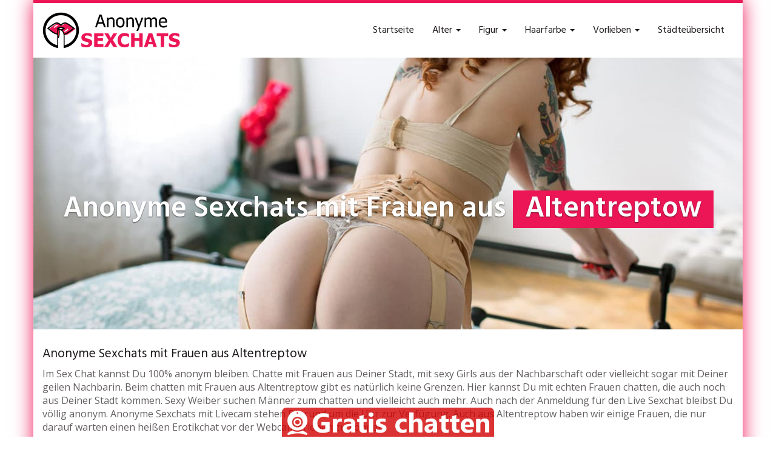

--- FILE ---
content_type: text/html; charset=UTF-8
request_url: https://www.anonyme-sexchats.com/region/deutschland/mecklenburg-vorpommern/altentreptow/
body_size: 13686
content:
<!DOCTYPE html>
<html lang="de">
	<head>
		<meta charset="utf-8">
		<meta name="viewport" content="width=device-width, initial-scale=1.0, maximum-scale=1.0, user-scalable=no"/>
		<meta http-equiv="X-UA-Compatible" content="IE=edge,chrome=1">
		<title>Altentreptow - Anonyme Sexchats</title>
		<meta name='robots' content='index, follow, max-image-preview:large, max-snippet:-1, max-video-preview:-1' />
	<style>img:is([sizes="auto" i], [sizes^="auto," i]) { contain-intrinsic-size: 3000px 1500px }</style>
	
	<!-- This site is optimized with the Yoast SEO plugin v25.8 - https://yoast.com/wordpress/plugins/seo/ -->
	<link rel="canonical" href="https://www.anonyme-sexchats.com/region/deutschland/mecklenburg-vorpommern/altentreptow/" />
	<meta property="og:locale" content="de_DE" />
	<meta property="og:type" content="article" />
	<meta property="og:title" content="Altentreptow - Anonyme Sexchats" />
	<meta property="og:description" content="Anonyme Sexchats mit Frauen aus Altentreptow Im Sex Chat kannst Du 100% anonym bleiben. Chatte mit Frauen aus Deiner Stadt, mit sexy Girls aus der Nachbarschaft oder vielleicht sogar mit Deiner geilen Nachbarin. Beim chatten mit Frauen aus Altentreptow gibt es natürlich keine Grenzen. Hier kannst Du mit echten Frauen chatten, die auch noch aus… weiterlesen" />
	<meta property="og:url" content="https://www.anonyme-sexchats.com/region/deutschland/mecklenburg-vorpommern/altentreptow/" />
	<meta property="og:site_name" content="Anonyme Sexchats" />
	<meta name="twitter:card" content="summary_large_image" />
	<meta name="twitter:label1" content="Geschätzte Lesezeit" />
	<meta name="twitter:data1" content="1 Minute" />
	<script type="application/ld+json" class="yoast-schema-graph">{"@context":"https://schema.org","@graph":[{"@type":"WebPage","@id":"https://www.anonyme-sexchats.com/region/deutschland/mecklenburg-vorpommern/altentreptow/","url":"https://www.anonyme-sexchats.com/region/deutschland/mecklenburg-vorpommern/altentreptow/","name":"Altentreptow - Anonyme Sexchats","isPartOf":{"@id":"https://www.anonyme-sexchats.com/#website"},"datePublished":"2020-07-28T05:11:34+00:00","breadcrumb":{"@id":"https://www.anonyme-sexchats.com/region/deutschland/mecklenburg-vorpommern/altentreptow/#breadcrumb"},"inLanguage":"de","potentialAction":[{"@type":"ReadAction","target":["https://www.anonyme-sexchats.com/region/deutschland/mecklenburg-vorpommern/altentreptow/"]}]},{"@type":"BreadcrumbList","@id":"https://www.anonyme-sexchats.com/region/deutschland/mecklenburg-vorpommern/altentreptow/#breadcrumb","itemListElement":[{"@type":"ListItem","position":1,"name":"Startseite","item":"https://www.anonyme-sexchats.com/"},{"@type":"ListItem","position":2,"name":"Deutschland","item":"https://www.anonyme-sexchats.com/region/deutschland/"},{"@type":"ListItem","position":3,"name":"Mecklenburg-Vorpommern","item":"https://www.anonyme-sexchats.com/region/deutschland/mecklenburg-vorpommern/"},{"@type":"ListItem","position":4,"name":"Altentreptow"}]},{"@type":"WebSite","@id":"https://www.anonyme-sexchats.com/#website","url":"https://www.anonyme-sexchats.com/","name":"Anonyme Sexchats","description":"Eine weitere WordPress-Website","potentialAction":[{"@type":"SearchAction","target":{"@type":"EntryPoint","urlTemplate":"https://www.anonyme-sexchats.com/?s={search_term_string}"},"query-input":{"@type":"PropertyValueSpecification","valueRequired":true,"valueName":"search_term_string"}}],"inLanguage":"de"}]}</script>
	<!-- / Yoast SEO plugin. -->


<link rel='dns-prefetch' href='//netdna.bootstrapcdn.com' />
<link rel='dns-prefetch' href='//fonts.googleapis.com' />
<script type="text/javascript">
/* <![CDATA[ */
window._wpemojiSettings = {"baseUrl":"https:\/\/s.w.org\/images\/core\/emoji\/16.0.1\/72x72\/","ext":".png","svgUrl":"https:\/\/s.w.org\/images\/core\/emoji\/16.0.1\/svg\/","svgExt":".svg","source":{"concatemoji":"https:\/\/www.anonyme-sexchats.com\/wp-includes\/js\/wp-emoji-release.min.js?ver=6.8.3"}};
/*! This file is auto-generated */
!function(s,n){var o,i,e;function c(e){try{var t={supportTests:e,timestamp:(new Date).valueOf()};sessionStorage.setItem(o,JSON.stringify(t))}catch(e){}}function p(e,t,n){e.clearRect(0,0,e.canvas.width,e.canvas.height),e.fillText(t,0,0);var t=new Uint32Array(e.getImageData(0,0,e.canvas.width,e.canvas.height).data),a=(e.clearRect(0,0,e.canvas.width,e.canvas.height),e.fillText(n,0,0),new Uint32Array(e.getImageData(0,0,e.canvas.width,e.canvas.height).data));return t.every(function(e,t){return e===a[t]})}function u(e,t){e.clearRect(0,0,e.canvas.width,e.canvas.height),e.fillText(t,0,0);for(var n=e.getImageData(16,16,1,1),a=0;a<n.data.length;a++)if(0!==n.data[a])return!1;return!0}function f(e,t,n,a){switch(t){case"flag":return n(e,"\ud83c\udff3\ufe0f\u200d\u26a7\ufe0f","\ud83c\udff3\ufe0f\u200b\u26a7\ufe0f")?!1:!n(e,"\ud83c\udde8\ud83c\uddf6","\ud83c\udde8\u200b\ud83c\uddf6")&&!n(e,"\ud83c\udff4\udb40\udc67\udb40\udc62\udb40\udc65\udb40\udc6e\udb40\udc67\udb40\udc7f","\ud83c\udff4\u200b\udb40\udc67\u200b\udb40\udc62\u200b\udb40\udc65\u200b\udb40\udc6e\u200b\udb40\udc67\u200b\udb40\udc7f");case"emoji":return!a(e,"\ud83e\udedf")}return!1}function g(e,t,n,a){var r="undefined"!=typeof WorkerGlobalScope&&self instanceof WorkerGlobalScope?new OffscreenCanvas(300,150):s.createElement("canvas"),o=r.getContext("2d",{willReadFrequently:!0}),i=(o.textBaseline="top",o.font="600 32px Arial",{});return e.forEach(function(e){i[e]=t(o,e,n,a)}),i}function t(e){var t=s.createElement("script");t.src=e,t.defer=!0,s.head.appendChild(t)}"undefined"!=typeof Promise&&(o="wpEmojiSettingsSupports",i=["flag","emoji"],n.supports={everything:!0,everythingExceptFlag:!0},e=new Promise(function(e){s.addEventListener("DOMContentLoaded",e,{once:!0})}),new Promise(function(t){var n=function(){try{var e=JSON.parse(sessionStorage.getItem(o));if("object"==typeof e&&"number"==typeof e.timestamp&&(new Date).valueOf()<e.timestamp+604800&&"object"==typeof e.supportTests)return e.supportTests}catch(e){}return null}();if(!n){if("undefined"!=typeof Worker&&"undefined"!=typeof OffscreenCanvas&&"undefined"!=typeof URL&&URL.createObjectURL&&"undefined"!=typeof Blob)try{var e="postMessage("+g.toString()+"("+[JSON.stringify(i),f.toString(),p.toString(),u.toString()].join(",")+"));",a=new Blob([e],{type:"text/javascript"}),r=new Worker(URL.createObjectURL(a),{name:"wpTestEmojiSupports"});return void(r.onmessage=function(e){c(n=e.data),r.terminate(),t(n)})}catch(e){}c(n=g(i,f,p,u))}t(n)}).then(function(e){for(var t in e)n.supports[t]=e[t],n.supports.everything=n.supports.everything&&n.supports[t],"flag"!==t&&(n.supports.everythingExceptFlag=n.supports.everythingExceptFlag&&n.supports[t]);n.supports.everythingExceptFlag=n.supports.everythingExceptFlag&&!n.supports.flag,n.DOMReady=!1,n.readyCallback=function(){n.DOMReady=!0}}).then(function(){return e}).then(function(){var e;n.supports.everything||(n.readyCallback(),(e=n.source||{}).concatemoji?t(e.concatemoji):e.wpemoji&&e.twemoji&&(t(e.twemoji),t(e.wpemoji)))}))}((window,document),window._wpemojiSettings);
/* ]]> */
</script>
<style id='wp-emoji-styles-inline-css' type='text/css'>

	img.wp-smiley, img.emoji {
		display: inline !important;
		border: none !important;
		box-shadow: none !important;
		height: 1em !important;
		width: 1em !important;
		margin: 0 0.07em !important;
		vertical-align: -0.1em !important;
		background: none !important;
		padding: 0 !important;
	}
</style>
<link rel='stylesheet' id='wp-block-library-css' href='https://www.anonyme-sexchats.com/wp-includes/css/dist/block-library/style.min.css?ver=6.8.3' type='text/css' media='all' />
<style id='classic-theme-styles-inline-css' type='text/css'>
/*! This file is auto-generated */
.wp-block-button__link{color:#fff;background-color:#32373c;border-radius:9999px;box-shadow:none;text-decoration:none;padding:calc(.667em + 2px) calc(1.333em + 2px);font-size:1.125em}.wp-block-file__button{background:#32373c;color:#fff;text-decoration:none}
</style>
<style id='global-styles-inline-css' type='text/css'>
:root{--wp--preset--aspect-ratio--square: 1;--wp--preset--aspect-ratio--4-3: 4/3;--wp--preset--aspect-ratio--3-4: 3/4;--wp--preset--aspect-ratio--3-2: 3/2;--wp--preset--aspect-ratio--2-3: 2/3;--wp--preset--aspect-ratio--16-9: 16/9;--wp--preset--aspect-ratio--9-16: 9/16;--wp--preset--color--black: #000000;--wp--preset--color--cyan-bluish-gray: #abb8c3;--wp--preset--color--white: #ffffff;--wp--preset--color--pale-pink: #f78da7;--wp--preset--color--vivid-red: #cf2e2e;--wp--preset--color--luminous-vivid-orange: #ff6900;--wp--preset--color--luminous-vivid-amber: #fcb900;--wp--preset--color--light-green-cyan: #7bdcb5;--wp--preset--color--vivid-green-cyan: #00d084;--wp--preset--color--pale-cyan-blue: #8ed1fc;--wp--preset--color--vivid-cyan-blue: #0693e3;--wp--preset--color--vivid-purple: #9b51e0;--wp--preset--gradient--vivid-cyan-blue-to-vivid-purple: linear-gradient(135deg,rgba(6,147,227,1) 0%,rgb(155,81,224) 100%);--wp--preset--gradient--light-green-cyan-to-vivid-green-cyan: linear-gradient(135deg,rgb(122,220,180) 0%,rgb(0,208,130) 100%);--wp--preset--gradient--luminous-vivid-amber-to-luminous-vivid-orange: linear-gradient(135deg,rgba(252,185,0,1) 0%,rgba(255,105,0,1) 100%);--wp--preset--gradient--luminous-vivid-orange-to-vivid-red: linear-gradient(135deg,rgba(255,105,0,1) 0%,rgb(207,46,46) 100%);--wp--preset--gradient--very-light-gray-to-cyan-bluish-gray: linear-gradient(135deg,rgb(238,238,238) 0%,rgb(169,184,195) 100%);--wp--preset--gradient--cool-to-warm-spectrum: linear-gradient(135deg,rgb(74,234,220) 0%,rgb(151,120,209) 20%,rgb(207,42,186) 40%,rgb(238,44,130) 60%,rgb(251,105,98) 80%,rgb(254,248,76) 100%);--wp--preset--gradient--blush-light-purple: linear-gradient(135deg,rgb(255,206,236) 0%,rgb(152,150,240) 100%);--wp--preset--gradient--blush-bordeaux: linear-gradient(135deg,rgb(254,205,165) 0%,rgb(254,45,45) 50%,rgb(107,0,62) 100%);--wp--preset--gradient--luminous-dusk: linear-gradient(135deg,rgb(255,203,112) 0%,rgb(199,81,192) 50%,rgb(65,88,208) 100%);--wp--preset--gradient--pale-ocean: linear-gradient(135deg,rgb(255,245,203) 0%,rgb(182,227,212) 50%,rgb(51,167,181) 100%);--wp--preset--gradient--electric-grass: linear-gradient(135deg,rgb(202,248,128) 0%,rgb(113,206,126) 100%);--wp--preset--gradient--midnight: linear-gradient(135deg,rgb(2,3,129) 0%,rgb(40,116,252) 100%);--wp--preset--font-size--small: 13px;--wp--preset--font-size--medium: 20px;--wp--preset--font-size--large: 36px;--wp--preset--font-size--x-large: 42px;--wp--preset--spacing--20: 0.44rem;--wp--preset--spacing--30: 0.67rem;--wp--preset--spacing--40: 1rem;--wp--preset--spacing--50: 1.5rem;--wp--preset--spacing--60: 2.25rem;--wp--preset--spacing--70: 3.38rem;--wp--preset--spacing--80: 5.06rem;--wp--preset--shadow--natural: 6px 6px 9px rgba(0, 0, 0, 0.2);--wp--preset--shadow--deep: 12px 12px 50px rgba(0, 0, 0, 0.4);--wp--preset--shadow--sharp: 6px 6px 0px rgba(0, 0, 0, 0.2);--wp--preset--shadow--outlined: 6px 6px 0px -3px rgba(255, 255, 255, 1), 6px 6px rgba(0, 0, 0, 1);--wp--preset--shadow--crisp: 6px 6px 0px rgba(0, 0, 0, 1);}:where(.is-layout-flex){gap: 0.5em;}:where(.is-layout-grid){gap: 0.5em;}body .is-layout-flex{display: flex;}.is-layout-flex{flex-wrap: wrap;align-items: center;}.is-layout-flex > :is(*, div){margin: 0;}body .is-layout-grid{display: grid;}.is-layout-grid > :is(*, div){margin: 0;}:where(.wp-block-columns.is-layout-flex){gap: 2em;}:where(.wp-block-columns.is-layout-grid){gap: 2em;}:where(.wp-block-post-template.is-layout-flex){gap: 1.25em;}:where(.wp-block-post-template.is-layout-grid){gap: 1.25em;}.has-black-color{color: var(--wp--preset--color--black) !important;}.has-cyan-bluish-gray-color{color: var(--wp--preset--color--cyan-bluish-gray) !important;}.has-white-color{color: var(--wp--preset--color--white) !important;}.has-pale-pink-color{color: var(--wp--preset--color--pale-pink) !important;}.has-vivid-red-color{color: var(--wp--preset--color--vivid-red) !important;}.has-luminous-vivid-orange-color{color: var(--wp--preset--color--luminous-vivid-orange) !important;}.has-luminous-vivid-amber-color{color: var(--wp--preset--color--luminous-vivid-amber) !important;}.has-light-green-cyan-color{color: var(--wp--preset--color--light-green-cyan) !important;}.has-vivid-green-cyan-color{color: var(--wp--preset--color--vivid-green-cyan) !important;}.has-pale-cyan-blue-color{color: var(--wp--preset--color--pale-cyan-blue) !important;}.has-vivid-cyan-blue-color{color: var(--wp--preset--color--vivid-cyan-blue) !important;}.has-vivid-purple-color{color: var(--wp--preset--color--vivid-purple) !important;}.has-black-background-color{background-color: var(--wp--preset--color--black) !important;}.has-cyan-bluish-gray-background-color{background-color: var(--wp--preset--color--cyan-bluish-gray) !important;}.has-white-background-color{background-color: var(--wp--preset--color--white) !important;}.has-pale-pink-background-color{background-color: var(--wp--preset--color--pale-pink) !important;}.has-vivid-red-background-color{background-color: var(--wp--preset--color--vivid-red) !important;}.has-luminous-vivid-orange-background-color{background-color: var(--wp--preset--color--luminous-vivid-orange) !important;}.has-luminous-vivid-amber-background-color{background-color: var(--wp--preset--color--luminous-vivid-amber) !important;}.has-light-green-cyan-background-color{background-color: var(--wp--preset--color--light-green-cyan) !important;}.has-vivid-green-cyan-background-color{background-color: var(--wp--preset--color--vivid-green-cyan) !important;}.has-pale-cyan-blue-background-color{background-color: var(--wp--preset--color--pale-cyan-blue) !important;}.has-vivid-cyan-blue-background-color{background-color: var(--wp--preset--color--vivid-cyan-blue) !important;}.has-vivid-purple-background-color{background-color: var(--wp--preset--color--vivid-purple) !important;}.has-black-border-color{border-color: var(--wp--preset--color--black) !important;}.has-cyan-bluish-gray-border-color{border-color: var(--wp--preset--color--cyan-bluish-gray) !important;}.has-white-border-color{border-color: var(--wp--preset--color--white) !important;}.has-pale-pink-border-color{border-color: var(--wp--preset--color--pale-pink) !important;}.has-vivid-red-border-color{border-color: var(--wp--preset--color--vivid-red) !important;}.has-luminous-vivid-orange-border-color{border-color: var(--wp--preset--color--luminous-vivid-orange) !important;}.has-luminous-vivid-amber-border-color{border-color: var(--wp--preset--color--luminous-vivid-amber) !important;}.has-light-green-cyan-border-color{border-color: var(--wp--preset--color--light-green-cyan) !important;}.has-vivid-green-cyan-border-color{border-color: var(--wp--preset--color--vivid-green-cyan) !important;}.has-pale-cyan-blue-border-color{border-color: var(--wp--preset--color--pale-cyan-blue) !important;}.has-vivid-cyan-blue-border-color{border-color: var(--wp--preset--color--vivid-cyan-blue) !important;}.has-vivid-purple-border-color{border-color: var(--wp--preset--color--vivid-purple) !important;}.has-vivid-cyan-blue-to-vivid-purple-gradient-background{background: var(--wp--preset--gradient--vivid-cyan-blue-to-vivid-purple) !important;}.has-light-green-cyan-to-vivid-green-cyan-gradient-background{background: var(--wp--preset--gradient--light-green-cyan-to-vivid-green-cyan) !important;}.has-luminous-vivid-amber-to-luminous-vivid-orange-gradient-background{background: var(--wp--preset--gradient--luminous-vivid-amber-to-luminous-vivid-orange) !important;}.has-luminous-vivid-orange-to-vivid-red-gradient-background{background: var(--wp--preset--gradient--luminous-vivid-orange-to-vivid-red) !important;}.has-very-light-gray-to-cyan-bluish-gray-gradient-background{background: var(--wp--preset--gradient--very-light-gray-to-cyan-bluish-gray) !important;}.has-cool-to-warm-spectrum-gradient-background{background: var(--wp--preset--gradient--cool-to-warm-spectrum) !important;}.has-blush-light-purple-gradient-background{background: var(--wp--preset--gradient--blush-light-purple) !important;}.has-blush-bordeaux-gradient-background{background: var(--wp--preset--gradient--blush-bordeaux) !important;}.has-luminous-dusk-gradient-background{background: var(--wp--preset--gradient--luminous-dusk) !important;}.has-pale-ocean-gradient-background{background: var(--wp--preset--gradient--pale-ocean) !important;}.has-electric-grass-gradient-background{background: var(--wp--preset--gradient--electric-grass) !important;}.has-midnight-gradient-background{background: var(--wp--preset--gradient--midnight) !important;}.has-small-font-size{font-size: var(--wp--preset--font-size--small) !important;}.has-medium-font-size{font-size: var(--wp--preset--font-size--medium) !important;}.has-large-font-size{font-size: var(--wp--preset--font-size--large) !important;}.has-x-large-font-size{font-size: var(--wp--preset--font-size--x-large) !important;}
:where(.wp-block-post-template.is-layout-flex){gap: 1.25em;}:where(.wp-block-post-template.is-layout-grid){gap: 1.25em;}
:where(.wp-block-columns.is-layout-flex){gap: 2em;}:where(.wp-block-columns.is-layout-grid){gap: 2em;}
:root :where(.wp-block-pullquote){font-size: 1.5em;line-height: 1.6;}
</style>
<link rel='stylesheet' id='font-awesome-css' href='https://netdna.bootstrapcdn.com/font-awesome/4.7.0/css/font-awesome.min.css?ver=6.8.3' type='text/css' media='all' />
<link rel='stylesheet' id='open-sans-css' href='https://fonts.googleapis.com/css?family=Open+Sans%3A300italic%2C400italic%2C600italic%2C300%2C400%2C600&#038;subset=latin%2Clatin-ext&#038;display=fallback&#038;ver=6.8.3' type='text/css' media='all' />
<link rel='stylesheet' id='font-hind-css' href='https://fonts.googleapis.com/css?family=Hind%3A600&#038;ver=6.8.3' type='text/css' media='all' />
<link rel='stylesheet' id='theme-css' href='https://www.anonyme-sexchats.com/wp-content/themes/datingtheme/style.css?ver=6.8.3' type='text/css' media='all' />
<link rel='stylesheet' id='lightbox-css' href='https://www.anonyme-sexchats.com/wp-content/themes/datingtheme/_/css/lightbox.css?ver=6.8.3' type='text/css' media='all' />
<link rel='stylesheet' id='kirki_google_fonts-css' href='https://fonts.googleapis.com/css?family=Hind%3Aregular%7COpen+Sans%3Aregular&#038;subset&#038;ver=3.0.15' type='text/css' media='all' />
<link rel='stylesheet' id='kirki-styles-global-css' href='https://www.anonyme-sexchats.com/wp-content/themes/datingtheme/library/plugins/kirki/core/assets/css/kirki-styles.css?ver=3.0.15' type='text/css' media='all' />
<style id='kirki-styles-global-inline-css' type='text/css'>
#wrapper, #wrapper-fluid{background:#ffffff;-webkit-box-shadow:0 0 30px #ec1656;-moz-box-shadow:0 0 30px #ec1656;box-shadow:0 0 30px #ec1656;}h1, h2, h3, h4, h5, h6, .h1, .h2, .h3, .h4, .h5, .h6{font-family:Hind, Helvetica, Arial, sans-serif;font-weight:400;font-style:normal;text-transform:none;color:#1e1919;}body{font-family:"Open Sans", Helvetica, Arial, sans-serif;font-weight:400;font-style:normal;text-transform:none;color:#645f5f;}.pagination > li > a, .pagination > li > span{font-family:"Open Sans", Helvetica, Arial, sans-serif;font-weight:400;font-style:normal;text-transform:none;color:#645f5f;border-color:#efefef;}div[id*="location-list"] ul li a{font-family:"Open Sans", Helvetica, Arial, sans-serif;font-weight:400;font-style:normal;text-transform:none;color:#645f5f;}.wp-caption-text{color:#969191;}.pagination > .disabled > span, .pagination > .disabled > span:hover, .pagination > .disabled > span:focus, .pagination > .disabled > a, .pagination > .disabled > a:hover, .pagination > .disabled > a:focus{color:#969191;border-color:#efefef;}.pager li > a, .pager li > span{color:#969191;}.post-meta{color:#969191;}.comment .media-heading small{color:#969191;}.comment.bypostauthor:after{background-color:#969191;}.media.contact .media-heading a + a{background-color:#969191;}a{color:#ec1656;}a:hover, a:focus, a:active{color:#ed4e7d;}.btn-dt{background-color:#ec1656;color:#ffffff;}.btn-dt.btn-outline{border-color:#ec1656;}.btn-dt.btn-outline, .btn-dt.btn-outline:hover, .btn-dt.btn-outline:focus, .btn-dt.btn-outline:active{color:#ec1656;}.btn-dt:hover, .btn-dt:focus, .btn-dt:active{background-color:#ed4b7c;color:#ffffff;}.btn-cta{background-color:#ec1656;color:#ffffff;}.btn-cta.btn-outline{border-color:#ec1656;}.btn-cta.btn-outline, .btn-cta.btn-outline:hover, .btn-cta.btn-outline:focus, .btn-cta.btn-outline:active{color:#ec1656;}.contact .label-online{background-color:#ec1656;}.btn-cta:hover, .btn-cta:focus, .btn-cta:active{background-color:#ed4b7c;color:#ffffff;}#header{border-top:5px solid #ec1656;}.pagination > li > a:hover, .pagination > li > span:hover, .pagination > li > a:focus, .pagination > li > span:focus{color:#ec1656;border-color:#efefef;}.pagination > .active > a, .pagination > .active > span, .pagination > .active > a:hover, .pagination > .active > span:hover, .pagination > .active > a:focus, .pagination > .active > span:focus{background-color:#ec1656;border-color:#ec1656;}.post > h2 > a:hover, .post > h2 > a:focus{color:#ec1656;}.search #content .page > h2 > a:hover, .search #content .page > h2 > a:focus{color:#ec1656;}.post-meta a:hover, .post-meta a:focus{color:#ec1656;}.comment .media-heading a:hover, .comment .media-heading a:focus{color:#ec1656;}.media.contact .media-heading a:hover, .media.contact .media-heading a:focus{color:#ec1656;}.container > form#signup_form{background-color:#ec1656;}::selection{background-color:#ec1656;}::-moz-selection{background-color:#ec1656;}.location-list-city-nav li a:hover, .location-list-city-nav li a:focus, .location-list-city-nav li.current a{background:#ec1656;}.contact .h2 a:hover, .contact .h2 a:focus{color:#ec1656;}#ContactModal .media-body > h5 span{color:#ec1656;}.single-location .carousel-caption span{background:#ec1656;}.post > h2 > a{color:#1e1919;}.search #content .page > h2 > a{color:#1e1919;}.pager li > a:hover, .pager li > a:focus{color:#1e1919;background-color:#f9f6f6;}.comment .media-heading{color:#1e1919;}.comment .media-heading a{color:#1e1919;}.comment .comment-reply-link{background-color:#1e1919;}.media.contact .media-heading a{color:#1e1919;}.container > form#signup_form .btn{background-color:#1e1919;border-color:#1e1919;}.location-list-city-nav{background:#1e1919;}.contact .h2 a{color:#1e1919;}#ContactModal .media-body > h5{color:#1e1919;}.btn-black{background-color:#1e1919;border-color:#1e1919;}.btn-black.btn-outline{color:#1e1919;}.btn-black:hover, .btn-black:focus, .btn-black:active, .btn-black:active:hover, .btn-black:active:focus{background-color:#1e1919;border-color:#1e1919;}.btn-link, .btn-link:hover, .btn-link:focus, .btn-link:active{color:#645f5f;}.btn-grayl{color:#645f5f;background-color:#f9f6f6;border-color:#f9f6f6;}.btn-grayl.btn-outline{color:#645f5f;}.btn-grayl:hover, .btn-grayl:focus, .btn-grayl:active, .btn-grayl:active:hover, .btn-grayl:active:focus{color:#f9f6f6;border-color:#f9f6f6;}.btn-grayd{background-color:#645f5f;border-color:#645f5f;}.btn-grayd.btn-outline{color:#645f5f;}.btn-grayd:hover, .btn-grayd:focus, .btn-grayd:active, .btn-grayd:active:hover, .btn-grayd:active:focus{background-color:#645f5f;border-color:#645f5f;}.btn-default{color:#645f5f;}.btn-default.btn-outline{color:#645f5f;}.btn-default:hover, .btn-default:focus, .btn-default:active, .btn-default:active:hover, .btn-default:active:focus{color:#645f5f;background-color:#f9f6f6;}.btn-gray{background-color:#969191;border-color:#969191;}.btn-gray.btn-outline{color:#969191;}.btn-gray:hover, .btn-gray:focus, .btn-gray:active, .btn-gray:active:hover, .btn-gray:active:focus{background-color:#969191;border-color:#969191;}#ContactModal .media-body > h4{color:#645f5f;}.pager li > a > small{color:#969191;}.contact .h2 > span, .contact .h2 > span.contact-city a{color:#969191;}hr{border-color:#efefef;}.post-large{border-bottom:1px solid #efefef;}.post-small{border-bottom:1px solid #efefef;}.comment .media-body{border:2px solid #efefef;}#sidebar .widget .h1{border-bottom:2px solid #efefef;color:#969191;}#sidebar .widget_block ul li a, #sidebar .widget_inline  ul li{border-bottom:1px solid #efefef;}.contact{border-bottom:1px solid #efefef;}.contact-list .media-body .quote, div[id*="location-list"]{border:2px solid #efefef;}.btn-social{background-color:#c1bfbf;}.btn-social, .btn-social:hover, .btn-social:focus, .btn-social:active{color:#ffffff;}form.signup_form_big .privacy-hint, form.signup_form_big .privacy-hint a{color:#efefef;}#topbar{background:#1e1919;color:#c1bfbf;}#topbar a{color:#c1bfbf;}#topbar a:hover, #topbar a:focus, #topbar a:active{color:#ffffff;}div[id*="location-list"] ul li a:hover, div[id*="location-list"] ul li a:focus{color:#c1bfbf;}#navigation .navbar .navbar-nav > li > a{font-family:Hind, Helvetica, Arial, sans-serif;font-weight:400;font-style:normal;text-transform:none;color:#1e1919;}#navigation .navbar .navbar-nav > li > a:hover, #navigation .navbar .navbar-nav > li > a:focus, #navigation .navbar .navbar-nav > li:hover > a, #navigation .navbar .navbar-nav > .open > a, #navigation .navbar .navbar-nav > .open > a:hover, #navigation .navbar .navbar-nav > .open > a:focus, #navigation .navbar .navbar-nav > .current_page_item > a:hover, #navigation .navbar .navbar-nav > .current_page_item > a:focus, #navigation .navbar .navbar-nav > .current_page_parent > a:hover, #navigation .navbar .navbar-nav > .current_page_parent > a:focus{color:#ec1656;}#navigation .dropdown-menu{background-color:#ffffff;}#navigation .dropdown-menu > li > a{color:#645f5f;}#navigation .dropdown-submenu > a:after{border-left-color:#645f5f;}#navigation .dropdown-menu > li:hover > a, #navigation .dropdown-menu > li.open > a, #navigation .dropdown-menu > li > a:hover, #navigation .dropdown-menu > li > a:focus{color:#ec1656;}#navigation .dropdown-submenu:hover > a:after, #navigation .dropdown-submenu.open > a:after, #navigation .dropdown-submenu > a:hover:after, #navigation .dropdown-submenu > a:focus:after{border-left-color:#645f5f;}#sidebar .widget .textwidget, #sidebar .widget_calendar #wp-calendar th, #sidebar .widget_calendar #wp-calendar caption, #sidebar .widget label.screen-reader-text{color:#645f5f;}#sidebar .widget_block ul li .count{color:#969191;}#sidebar .widget_inline  ul li, #sidebar .widget .post-date, #sidebar .widget .rss-date, #sidebar .widget cite, #sidebar .widget .count, #sidebar .widget_inline  caption, #sidebar .widget_calendar #wp-calendar td {color:#969191;}#sidebar .widget_block ul li a{color:#645f5f;}#sidebar .widget_block ul li a:hover, #sidebar .widget_block ul li a:focus{color:#ffffff;background-color:#c80a28;}#sidebar .widget_block ul > li > a:hover + .count, #sidebar .widget_block ul > li > a:focus + .count{color:#ffffff;}#sidebar .widget_inline ul li a, #sidebar .widget_tag_cloud a{color:#645f5f;}#sidebar .widget_inline ul li a:hover, #sidebar .widget_inline ul li a:focus, #sidebar .widget_tag_cloud a:hover, #sidebar .widget_tag_cloud a:focus{color:#ec1656;}#breadcrumbs{background-color:#ffffff;color:#969191;border-bottom:1px solid #efefef;}#breadcrumbs a{color:#969191;}#breadcrumbs a:hover, #breadcrumbs a:focus, #breadcrumbs a:active{color:#ec1656;}#main + #breadcrumbs{border-top:1px solid #efefef;}#footer-top{background-color:#291413;color:#c1bfbf;}#footer-top .h1{color:#ffffff;}#footer-top a{color:#c1bfbf;}footer-top a:hover, #footer-top a:focus, #footer-top a:active{color:#ffffff;}#footer-bottom{background-color:#20100f;color:#645f5f;}#footer-bottom a{color:#645f5f;}footer-bottom a:hover, #footer-bottom a:focus, #footer-bottom a:active{color:#ffffff;}@media (max-width: 767px){#navigation .navbar .navbar-toggle .icon-bar{background-color:#1e1919;}#navigation .navbar .navbar-toggle:hover .icon-bar, #navigation .navbar .navbar-toggle:focus .icon-bar{background-color:#ec1656;}}
</style>
<script type="text/javascript" src="https://www.anonyme-sexchats.com/wp-includes/js/jquery/jquery.min.js?ver=3.7.1" id="jquery-core-js"></script>
<script type="text/javascript" src="https://www.anonyme-sexchats.com/wp-includes/js/jquery/jquery-migrate.min.js?ver=3.4.1" id="jquery-migrate-js"></script>
<link rel="https://api.w.org/" href="https://www.anonyme-sexchats.com/wp-json/" /><link rel="EditURI" type="application/rsd+xml" title="RSD" href="https://www.anonyme-sexchats.com/xmlrpc.php?rsd" />
<meta name="generator" content="WordPress 6.8.3" />
<link rel='shortlink' href='https://www.anonyme-sexchats.com/?p=4525' />
<link rel="alternate" title="oEmbed (JSON)" type="application/json+oembed" href="https://www.anonyme-sexchats.com/wp-json/oembed/1.0/embed?url=https%3A%2F%2Fwww.anonyme-sexchats.com%2Fregion%2Fdeutschland%2Fmecklenburg-vorpommern%2Faltentreptow%2F" />
<link rel="alternate" title="oEmbed (XML)" type="text/xml+oembed" href="https://www.anonyme-sexchats.com/wp-json/oembed/1.0/embed?url=https%3A%2F%2Fwww.anonyme-sexchats.com%2Fregion%2Fdeutschland%2Fmecklenburg-vorpommern%2Faltentreptow%2F&#038;format=xml" />
        <script type="text/javascript">
            var ajaxurl = 'https://www.anonyme-sexchats.com/wp-admin/admin-ajax.php';
        </script>
        		<link rel="icon" href="https://www.anonyme-sexchats.com/favicon.ico">		<link rel="apple-touch-icon" sizes="57x57" href="https://www.anonyme-sexchats.com/wp-content/themes/datingtheme-child/fav/apple-icon-57x57.png">		<link rel="apple-touch-icon" sizes="60x60" href="https://www.anonyme-sexchats.com/wp-content/themes/datingtheme-child/fav/apple-icon-60x60.png">		<link rel="apple-touch-icon" sizes="72x72" href="https://www.anonyme-sexchats.com/wp-content/themes/datingtheme-child/fav/apple-icon-72x72.png">		<link rel="apple-touch-icon" sizes="76x76" href="https://www.anonyme-sexchats.com/wp-content/themes/datingtheme-child/fav/apple-icon-76x76.png">		<link rel="apple-touch-icon" sizes="114x114" href="https://www.anonyme-sexchats.com/wp-content/themes/datingtheme-child/fav/apple-icon-114x114.png">		<link rel="apple-touch-icon" sizes="120x120" href="https://www.anonyme-sexchats.com/wp-content/themes/datingtheme-child/fav/apple-icon-120x120.png">		<link rel="apple-touch-icon" sizes="144x144" href="https://www.anonyme-sexchats.com/wp-content/themes/datingtheme-child/fav/apple-icon-144x144.png">		<link rel="apple-touch-icon" sizes="152x152" href="https://www.anonyme-sexchats.com/wp-content/themes/datingtheme-child/fav/apple-icon-152x152.png">		<link rel="apple-touch-icon" sizes="180x180" href="https://www.anonyme-sexchats.com/wp-content/themes/datingtheme-child/fav/apple-icon-180x180.png">		<link rel="icon" type="image/png" sizes="192x192"  href="https://www.anonyme-sexchats.com/wp-content/themes/datingtheme-child/fav/android-icon-192x192.png">		<link rel="icon" type="image/png" sizes="32x32" href="https://www.anonyme-sexchats.com/wp-content/themes/datingtheme-child/fav/favicon-32x32.png">		<link rel="icon" type="image/png" sizes="96x96" href="https://www.anonyme-sexchats.com/wp-content/themes/datingtheme-child/fav/favicon-96x96.png">		<link rel="icon" type="image/png" sizes="16x16" href="https://www.anonyme-sexchats.com/wp-content/themes/datingtheme-child/fav/favicon-16x16.png">		<link rel="manifest" href="https://www.anonyme-sexchats.com/wp-content/themes/datingtheme-child/fav/manifest.json">		<meta name="msapplication-TileColor" content="#ffffff">		<meta name="msapplication-TileImage" content="https://www.anonyme-sexchats.com/wp-content/themes/datingtheme-child/fav/ms-icon-144x144.png">		<meta name="theme-color" content="#ffffff">
	</head>
	
	<body class="wp-singular location-template-default single single-location postid-4525 wp-theme-datingtheme wp-child-theme-datingtheme-child chrome osx">
		<!--[if lt IE 8]>
			<p class="browserupgrade"><i class="glyphicon glyphicon-warning-sign"></i> 
				Sie verwenden einen <strong>veralteten</strong> Internet-Browser. Bitte laden Sie sich eine aktuelle Version von <a href="http://browsehappy.com/" target="_blank" rel="nofollow">browsehappy.com</a> um die Seite fehlerfrei zu verwenden.
			</p>
		<![endif]-->
		
		<a href="#content" class="sr-only sr-only-focusable">Skip to main content</a>
		<div id="wrapper">
						
			<header id="header" class="" role="banner">
					<nav id="navigation" role="navigation" class="wrapped">
		<div class="navbar navbar-xcore navbar-4-8 navbar-hover">
			<div class="container">
				<div class="navbar-header">
					<button type="button" class="navbar-toggle" data-toggle="collapse" data-target=".navbar-collapse">
						<span class="sr-only">Toggle navigation</span>
						<span class="icon-bar"></span>
						<span class="icon-bar"></span>
						<span class="icon-bar"></span>
					</button>
					<a href="https://www.anonyme-sexchats.com" title="Anonyme Sexchats" class="navbar-brand navbar-brand-logo">
						<img src="https://www.anonyme-sexchats.com/wp-content/uploads/2020/07/logo.png" width="460" height="120" alt="Sexchats Logo" class="img-responsive" />					</a>
				</div>
				<div class="collapse navbar-collapse">
					<ul id="menu-top" class="nav navbar-nav navbar-right"><li id="menu-item-393" class="menu-item menu-item-type-post_type menu-item-object-page menu-item-home"><a href="https://www.anonyme-sexchats.com/">Startseite</a></li>
<li id="menu-item-358" class="dropdown menu-item menu-item-type-post_type menu-item-object-page menu-item-home menu-item-has-children"><a href="https://www.anonyme-sexchats.com/" class="dropdown-toggle" >Alter <b class="caret"></b></a>
<ul class="dropdown-menu">
	<li id="menu-item-360" class="menu-item menu-item-type-post_type menu-item-object-page"><a href="https://www.anonyme-sexchats.com/18-bis-19-jahre/">18 bis 19 Jahre</a></li>
	<li id="menu-item-361" class="menu-item menu-item-type-post_type menu-item-object-page"><a href="https://www.anonyme-sexchats.com/20-bis-29-jahre/">20 bis 29 Jahre</a></li>
	<li id="menu-item-362" class="menu-item menu-item-type-post_type menu-item-object-page"><a href="https://www.anonyme-sexchats.com/30-bis-39-jahre/">30 bis 39 Jahre</a></li>
	<li id="menu-item-363" class="menu-item menu-item-type-post_type menu-item-object-page"><a href="https://www.anonyme-sexchats.com/40-bis-49-jahre/">40 bis 49 Jahre</a></li>
	<li id="menu-item-364" class="menu-item menu-item-type-post_type menu-item-object-page"><a href="https://www.anonyme-sexchats.com/50-bis-59-jahre/">50 bis 59 Jahre</a></li>
	<li id="menu-item-392" class="menu-item menu-item-type-post_type menu-item-object-page"><a href="https://www.anonyme-sexchats.com/ueber-60-jahre/">Über 60 Jahre</a></li>
</ul>
</li>
<li id="menu-item-395" class="dropdown menu-item menu-item-type-post_type menu-item-object-page menu-item-home menu-item-has-children"><a href="https://www.anonyme-sexchats.com/" class="dropdown-toggle" >Figur <b class="caret"></b></a>
<ul class="dropdown-menu">
	<li id="menu-item-385" class="menu-item menu-item-type-post_type menu-item-object-page"><a href="https://www.anonyme-sexchats.com/schlank/">Schlank</a></li>
	<li id="menu-item-389" class="menu-item menu-item-type-post_type menu-item-object-page"><a href="https://www.anonyme-sexchats.com/sportlich/">Sportlich</a></li>
	<li id="menu-item-382" class="menu-item menu-item-type-post_type menu-item-object-page"><a href="https://www.anonyme-sexchats.com/normal/">Normal</a></li>
	<li id="menu-item-379" class="menu-item menu-item-type-post_type menu-item-object-page"><a href="https://www.anonyme-sexchats.com/mollig/">Mollig</a></li>
	<li id="menu-item-372" class="menu-item menu-item-type-post_type menu-item-object-page"><a href="https://www.anonyme-sexchats.com/dick/">Dick</a></li>
</ul>
</li>
<li id="menu-item-396" class="dropdown menu-item menu-item-type-post_type menu-item-object-page menu-item-home menu-item-has-children"><a href="https://www.anonyme-sexchats.com/" class="dropdown-toggle" >Haarfarbe <b class="caret"></b></a>
<ul class="dropdown-menu">
	<li id="menu-item-368" class="menu-item menu-item-type-post_type menu-item-object-page"><a href="https://www.anonyme-sexchats.com/blond/">Blond</a></li>
	<li id="menu-item-375" class="menu-item menu-item-type-post_type menu-item-object-page"><a href="https://www.anonyme-sexchats.com/dunkelblond/">Dunkelblond</a></li>
	<li id="menu-item-370" class="menu-item menu-item-type-post_type menu-item-object-page"><a href="https://www.anonyme-sexchats.com/braun/">Braun</a></li>
	<li id="menu-item-386" class="menu-item menu-item-type-post_type menu-item-object-page"><a href="https://www.anonyme-sexchats.com/schwarz/">Schwarz</a></li>
	<li id="menu-item-384" class="menu-item menu-item-type-post_type menu-item-object-page"><a href="https://www.anonyme-sexchats.com/rot/">Rot</a></li>
	<li id="menu-item-366" class="menu-item menu-item-type-post_type menu-item-object-page"><a href="https://www.anonyme-sexchats.com/andere/">Andere</a></li>
</ul>
</li>
<li id="menu-item-394" class="dropdown menu-item menu-item-type-post_type menu-item-object-page menu-item-home menu-item-has-children"><a href="https://www.anonyme-sexchats.com/" class="dropdown-toggle" >Vorlieben <b class="caret"></b></a>
<ul class="dropdown-menu">
	<li id="menu-item-365" class="menu-item menu-item-type-post_type menu-item-object-page"><a href="https://www.anonyme-sexchats.com/anal-sex/">Anal Sex</a></li>
	<li id="menu-item-367" class="menu-item menu-item-type-post_type menu-item-object-page"><a href="https://www.anonyme-sexchats.com/bdsm/">BDSM</a></li>
	<li id="menu-item-369" class="menu-item menu-item-type-post_type menu-item-object-page"><a href="https://www.anonyme-sexchats.com/bondage/">Bondage</a></li>
	<li id="menu-item-371" class="menu-item menu-item-type-post_type menu-item-object-page"><a href="https://www.anonyme-sexchats.com/devot/">Devot</a></li>
	<li id="menu-item-373" class="menu-item menu-item-type-post_type menu-item-object-page"><a href="https://www.anonyme-sexchats.com/dildo-sex/">Dildo Sex</a></li>
	<li id="menu-item-374" class="menu-item menu-item-type-post_type menu-item-object-page"><a href="https://www.anonyme-sexchats.com/dominant/">Dominant</a></li>
	<li id="menu-item-376" class="menu-item menu-item-type-post_type menu-item-object-page"><a href="https://www.anonyme-sexchats.com/fisting/">Fisting</a></li>
	<li id="menu-item-377" class="menu-item menu-item-type-post_type menu-item-object-page"><a href="https://www.anonyme-sexchats.com/high-heels/">High Heels</a></li>
	<li id="menu-item-378" class="menu-item menu-item-type-post_type menu-item-object-page"><a href="https://www.anonyme-sexchats.com/liveshow/">Liveshow</a></li>
	<li id="menu-item-380" class="menu-item menu-item-type-post_type menu-item-object-page"><a href="https://www.anonyme-sexchats.com/muschi-fingern/">Muschi fingern</a></li>
	<li id="menu-item-381" class="menu-item menu-item-type-post_type menu-item-object-page"><a href="https://www.anonyme-sexchats.com/naturtsekt/">Naturtsekt</a></li>
	<li id="menu-item-383" class="menu-item menu-item-type-post_type menu-item-object-page"><a href="https://www.anonyme-sexchats.com/rollenspiele/">Rollenspiele</a></li>
	<li id="menu-item-387" class="menu-item menu-item-type-post_type menu-item-object-page"><a href="https://www.anonyme-sexchats.com/sexspielzeug/">Sexspielzeug</a></li>
	<li id="menu-item-388" class="menu-item menu-item-type-post_type menu-item-object-page"><a href="https://www.anonyme-sexchats.com/spanking/">Spanking</a></li>
	<li id="menu-item-390" class="menu-item menu-item-type-post_type menu-item-object-page"><a href="https://www.anonyme-sexchats.com/striptease/">Striptease</a></li>
	<li id="menu-item-391" class="menu-item menu-item-type-post_type menu-item-object-page"><a href="https://www.anonyme-sexchats.com/titten-zeigen/">Titten zeigen</a></li>
</ul>
</li>
<li id="menu-item-3892" class="menu-item menu-item-type-post_type menu-item-object-page"><a href="https://www.anonyme-sexchats.com/staedteuebersicht/">Städteübersicht</a></li>
</ul>					
									</div>
			</div>
		</div>
	</nav>
			</header>
			
				<section id="teaser" class="">
		<div id="carousel-teaser-893" class="carousel slide " data-ride="carousel" data-interval="">
			
			<div class="carousel-inner" role="listbox">
									<div class="item active">
													<img
								src="https://www.anonyme-sexchats.com/wp-content/uploads/2020/07/teaser.jpg"
																width="1280"
								height="490"
								alt="anonyme-sexchats.com - Header"
							/>
														<div class="container">
								<div class="carousel-caption">
									<h1>Anonyme Sexchats mit Frauen aus  <span>Altentreptow</span></h1>								</div>
							</div>
											</div>
								</div>

					</div>
	</section>
			
			
<div id="main" class="">
	<div class="container">
		<div class="row">
			<div class="col-sm-12">
				<div id="content">
					                        <h2>Anonyme Sexchats mit Frauen aus Altentreptow</h2>
<p>Im Sex Chat kannst Du 100% anonym bleiben. Chatte mit Frauen aus Deiner Stadt, mit sexy Girls aus der Nachbarschaft oder vielleicht sogar mit Deiner geilen Nachbarin. Beim chatten mit Frauen aus Altentreptow gibt es natürlich keine Grenzen. Hier kannst Du mit echten Frauen chatten, die auch noch aus Deiner Stadt kommen. Sexy Weiber suchen Männer zum chatten und vielleicht auch mehr. Auch nach der Anmeldung für den Live Sexchat bleibst Du völlig anonym. Anonyme Sexchats mit Livecam stehen Dir rund um die Uhr zur Verfügung. Auch aus Altentreptow haben wir einige Frauen, die nur darauf warten einen heißen Erotikchat vor der Webcam erleben zu können.</p>
<h2>Echte Frauen aus Altentreptow in anonymer Sexchat</h2>
<p>Ein geiler Sexchat mit echten Frauen aus Deiner Gegend ist etwas ganz Besonderes. Natürlich kannst Du mit Girls und Schlampen aus dem ganzen Land chatten aber eine heiße Frau aus der Nähe im Sex Chat anonym zu erleben, ist noch aufregender. Vielleicht kennst Du ein paar der zeigefreudigen Luder hier auf anonyme-sexchats.com sogar privat. Nach Deiner kostenlosen Anmeldung kannst Du Dir alle Frauen und Camgirls aus Altentreptow ansehen.</p>
<h2>Mit diesen Frauen kannst Du jetzt anonym chatten</h2>
<hr>												
                        <article class="contact contact-list post-22843 profile type-profile status-publish has-post-thumbnail hentry profile_characteristics-frech profile_characteristics-freundlich profile_characteristics-kuschelig profile_characteristics-romantisch profile_characteristics-schuechtern profile_characteristics-treu profile_characteristics-verrueckt profile_sexual_pref-bluemchensex profile_sexual_pref-creampie profile_sexual_pref-dildos profile_sexual_pref-fuesse profile_sexual_pref-high-heels profile_sexual_pref-nylons profile_sexual_pref-oralsex profile_sexual_pref-reizwaesche profile_sexual_pref-rollenspiele" data-contact="22843">
    
    <div class="media">
        <div class="media-left">
            <a href="https://www.anonyme-sexchats.com/gratis-anmelden.html" target="_blank" title="Mit Miley jetzt LIVE chatten!">
                <img width="640" height="480" src="https://www.anonyme-sexchats.com/wp-content/uploads/2023/12/16824822_640.jpg" class="contact-image media-object wp-post-image" alt="Miley" decoding="async" fetchpriority="high" srcset="https://www.anonyme-sexchats.com/wp-content/uploads/2023/12/16824822_640.jpg 640w, https://www.anonyme-sexchats.com/wp-content/uploads/2023/12/16824822_640-300x225.jpg 300w, https://www.anonyme-sexchats.com/wp-content/uploads/2023/12/16824822_640-320x240.jpg 320w" sizes="(max-width: 640px) 100vw, 640px" /><span class="label label-online">online</span>            </a>
        </div>

        <div class="media-body">
                        <p class="h2 media-heading">
                <a href="https://www.anonyme-sexchats.com/gratis-anmelden.html" target="_blank" title="Mit Miley jetzt LIVE chatten!">
                    <span class="contact-name">Miley (25)</span>
                </a>

                <span class="contact-text">sucht in</span> <span class="contact-city"><a href="https://www.anonyme-sexchats.com/region/deutschland/mecklenburg-vorpommern/altentreptow/">Altentreptow</a></span>            </p>

            <div class="quote"><p>Jemanden zu haben, mit dem ich alles erleben kann, was uns einfällt</p>
</div>
            <a class="btn btn-cta" href="https://www.anonyme-sexchats.com/gratis-anmelden.html" target="_blank" title="Mit Miley jetzt LIVE chatten!">
                Jetzt Sexchat starten <i class="fa fa-heart"></i>            </a>
        </div>
    </div>
</article><article class="contact contact-list post-17435 profile type-profile status-publish has-post-thumbnail hentry profile_characteristics-flittchen profile_characteristics-frech profile_characteristics-freundlich profile_characteristics-kuschelig profile_characteristics-verrueckt profile_characteristics-wild profile_characteristics-zeigefreudig profile_sexual_pref-analsex profile_sexual_pref-bluemchensex profile_sexual_pref-creampie profile_sexual_pref-dessous profile_sexual_pref-dildos profile_sexual_pref-ficken profile_sexual_pref-flotter-dreier-ffm profile_sexual_pref-flotter-dreier-fmm profile_sexual_pref-gruppensex profile_sexual_pref-harter-sex profile_sexual_pref-high-heels profile_sexual_pref-nylons profile_sexual_pref-oralsex profile_sexual_pref-outdoor-sex profile_sexual_pref-reizwaesche profile_sexual_pref-schlucken profile_sexual_pref-uniformen" data-contact="17435">
    
    <div class="media">
        <div class="media-left">
            <a href="https://www.anonyme-sexchats.com/gratis-anmelden.html" target="_blank" title="Mit Emma jetzt LIVE chatten!">
                <img width="640" height="479" src="https://www.anonyme-sexchats.com/wp-content/uploads/2021/02/640-68.jpg" class="contact-image media-object wp-post-image" alt="Emma" decoding="async" srcset="https://www.anonyme-sexchats.com/wp-content/uploads/2021/02/640-68.jpg 640w, https://www.anonyme-sexchats.com/wp-content/uploads/2021/02/640-68-300x225.jpg 300w, https://www.anonyme-sexchats.com/wp-content/uploads/2021/02/640-68-320x240.jpg 320w" sizes="(max-width: 640px) 100vw, 640px" /><span class="label label-online">online</span>            </a>
        </div>

        <div class="media-body">
                        <p class="h2 media-heading">
                <a href="https://www.anonyme-sexchats.com/gratis-anmelden.html" target="_blank" title="Mit Emma jetzt LIVE chatten!">
                    <span class="contact-name">Emma (24)</span>
                </a>

                <span class="contact-text">sucht in</span> <span class="contact-city"><a href="https://www.anonyme-sexchats.com/region/deutschland/mecklenburg-vorpommern/altentreptow/">Altentreptow</a></span>            </p>

            <div class="quote"><p>Ich blase wahnsinnig gerne, mag es doggy, reiten und outdoor. Aber ich bin grundsätzlich sehr offen! Hauptsache ist, dass beide Spaß haben. 😉 </p>
</div>
            <a class="btn btn-cta" href="https://www.anonyme-sexchats.com/gratis-anmelden.html" target="_blank" title="Mit Emma jetzt LIVE chatten!">
                Jetzt Sexchat starten <i class="fa fa-heart"></i>            </a>
        </div>
    </div>
</article><article class="contact contact-list post-2166 profile type-profile status-publish has-post-thumbnail hentry profile_characteristics-abenteuerlich profile_characteristics-ehrlich profile_characteristics-einfuehlsam profile_characteristics-experimentierfreudig profile_characteristics-freundlich profile_characteristics-gebildet profile_characteristics-leidenschaftlich profile_characteristics-lustig profile_characteristics-spontan profile_characteristics-treu profile_characteristics-verrueckt profile_characteristics-versaut profile_characteristics-wild profile_characteristics-zeigefreudig profile_sexual_pref-analsex profile_sexual_pref-beobachtet-werden profile_sexual_pref-bondage profile_sexual_pref-dessous profile_sexual_pref-dildos profile_sexual_pref-face-sitting profile_sexual_pref-ficken profile_sexual_pref-flotter-dreier-ffm profile_sexual_pref-flotter-dreier-fmm profile_sexual_pref-fuesse profile_sexual_pref-gefilmt-werden profile_sexual_pref-gruppensex profile_sexual_pref-harter-sex profile_sexual_pref-high-heels profile_sexual_pref-intimrasur profile_sexual_pref-koerperbesamung profile_sexual_pref-lack-und-leder profile_sexual_pref-nylons profile_sexual_pref-oralsex profile_sexual_pref-outdoor-sex profile_sexual_pref-parkplatzsex profile_sexual_pref-reizwaesche profile_sexual_pref-rollenspiele profile_sexual_pref-sahne profile_sexual_pref-sandwich profile_sexual_pref-schlucken profile_sexual_pref-selbstbefriedigung profile_sexual_pref-sex-an-oeffentlichen-orten profile_sexual_pref-sex-mit-toys profile_sexual_pref-strips profile_sexual_pref-tittenfick profile_sexual_pref-voyeur-zuschauen" data-contact="2166">
    
    <div class="media">
        <div class="media-left">
            <a href="https://www.anonyme-sexchats.com/gratis-anmelden.html" target="_blank" title="Mit Anna1812 jetzt LIVE chatten!">
                <img width="640" height="480" src="https://www.anonyme-sexchats.com/wp-content/uploads/2020/07/640-1001.jpg" class="contact-image media-object wp-post-image" alt="Anna1812" decoding="async" srcset="https://www.anonyme-sexchats.com/wp-content/uploads/2020/07/640-1001.jpg 640w, https://www.anonyme-sexchats.com/wp-content/uploads/2020/07/640-1001-300x225.jpg 300w, https://www.anonyme-sexchats.com/wp-content/uploads/2020/07/640-1001-320x240.jpg 320w" sizes="(max-width: 640px) 100vw, 640px" /><span class="label label-online">online</span>            </a>
        </div>

        <div class="media-body">
                        <p class="h2 media-heading">
                <a href="https://www.anonyme-sexchats.com/gratis-anmelden.html" target="_blank" title="Mit Anna1812 jetzt LIVE chatten!">
                    <span class="contact-name">Anna1812 (31)</span>
                </a>

                <span class="contact-text">sucht in</span> <span class="contact-city"><a href="https://www.anonyme-sexchats.com/region/deutschland/mecklenburg-vorpommern/altentreptow/">Altentreptow</a></span>            </p>

            <div class="quote"><p>Meine erotische Fantasie und Vorliebe liegt im spontanen..  aber auch gern zwingenden..  bin für Experimente offen..  kiss kiss</p>
</div>
            <a class="btn btn-cta" href="https://www.anonyme-sexchats.com/gratis-anmelden.html" target="_blank" title="Mit Anna1812 jetzt LIVE chatten!">
                Jetzt Sexchat starten <i class="fa fa-heart"></i>            </a>
        </div>
    </div>
</article><article class="contact contact-list post-25248 profile type-profile status-publish has-post-thumbnail hentry" data-contact="25248">
    
    <div class="media">
        <div class="media-left">
            <a href="https://www.anonyme-sexchats.com/gratis-anmelden.html" target="_blank" title="Mit GeileVivienne jetzt LIVE chatten!">
                <img width="640" height="480" src="https://www.anonyme-sexchats.com/wp-content/uploads/2025/01/25650755_640.jpg" class="contact-image media-object wp-post-image" alt="GeileVivienne" decoding="async" loading="lazy" srcset="https://www.anonyme-sexchats.com/wp-content/uploads/2025/01/25650755_640.jpg 640w, https://www.anonyme-sexchats.com/wp-content/uploads/2025/01/25650755_640-300x225.jpg 300w, https://www.anonyme-sexchats.com/wp-content/uploads/2025/01/25650755_640-320x240.jpg 320w" sizes="auto, (max-width: 640px) 100vw, 640px" /><span class="label label-online">online</span>            </a>
        </div>

        <div class="media-body">
                        <p class="h2 media-heading">
                <a href="https://www.anonyme-sexchats.com/gratis-anmelden.html" target="_blank" title="Mit GeileVivienne jetzt LIVE chatten!">
                    <span class="contact-name">GeileVivienne (33)</span>
                </a>

                <span class="contact-text">sucht in</span> <span class="contact-city"><a href="https://www.anonyme-sexchats.com/region/deutschland/mecklenburg-vorpommern/altentreptow/">Altentreptow</a></span>            </p>

            <div class="quote"><p>69</p>
</div>
            <a class="btn btn-cta" href="https://www.anonyme-sexchats.com/gratis-anmelden.html" target="_blank" title="Mit GeileVivienne jetzt LIVE chatten!">
                Jetzt Sexchat starten <i class="fa fa-heart"></i>            </a>
        </div>
    </div>
</article><article class="contact contact-list post-20030 profile type-profile status-publish has-post-thumbnail hentry profile_characteristics-flittchen profile_characteristics-frech profile_characteristics-freundlich profile_characteristics-verrueckt profile_characteristics-versaut profile_characteristics-wild profile_characteristics-zeigefreudig profile_sexual_pref-analsex profile_sexual_pref-bluemchensex profile_sexual_pref-dildos profile_sexual_pref-ficken profile_sexual_pref-flotter-dreier-ffm profile_sexual_pref-flotter-dreier-fmm profile_sexual_pref-fuesse profile_sexual_pref-gruppensex profile_sexual_pref-harter-sex profile_sexual_pref-high-heels profile_sexual_pref-natursekt profile_sexual_pref-nylons profile_sexual_pref-oralsex profile_sexual_pref-reizwaesche profile_sexual_pref-rollenspiele profile_sexual_pref-uniformen" data-contact="20030">
    
    <div class="media">
        <div class="media-left">
            <a href="https://www.anonyme-sexchats.com/gratis-anmelden.html" target="_blank" title="Mit CarolBrooke jetzt LIVE chatten!">
                <img width="640" height="480" src="https://www.anonyme-sexchats.com/wp-content/uploads/2022/08/640-37.jpg" class="contact-image media-object wp-post-image" alt="CarolBrooke" decoding="async" loading="lazy" srcset="https://www.anonyme-sexchats.com/wp-content/uploads/2022/08/640-37.jpg 640w, https://www.anonyme-sexchats.com/wp-content/uploads/2022/08/640-37-300x225.jpg 300w, https://www.anonyme-sexchats.com/wp-content/uploads/2022/08/640-37-320x240.jpg 320w" sizes="auto, (max-width: 640px) 100vw, 640px" /><span class="label label-online">online</span>            </a>
        </div>

        <div class="media-body">
                        <p class="h2 media-heading">
                <a href="https://www.anonyme-sexchats.com/gratis-anmelden.html" target="_blank" title="Mit CarolBrooke jetzt LIVE chatten!">
                    <span class="contact-name">CarolBrooke (19)</span>
                </a>

                <span class="contact-text">sucht in</span> <span class="contact-city"><a href="https://www.anonyme-sexchats.com/region/deutschland/mecklenburg-vorpommern/altentreptow/">Altentreptow</a></span>            </p>

            <div class="quote"><p>Ich liebe es, neue Dinge zu genießen und neue Erfahrungen zu machen, aber wenn es im Sex ist</p>
</div>
            <a class="btn btn-cta" href="https://www.anonyme-sexchats.com/gratis-anmelden.html" target="_blank" title="Mit CarolBrooke jetzt LIVE chatten!">
                Jetzt Sexchat starten <i class="fa fa-heart"></i>            </a>
        </div>
    </div>
</article><article class="contact contact-list post-19391 profile type-profile status-publish has-post-thumbnail hentry profile_characteristics-flittchen profile_characteristics-freundlich profile_characteristics-kuschelig profile_characteristics-liebevoll profile_characteristics-romantisch profile_characteristics-schuechtern profile_characteristics-verrueckt profile_sexual_pref-bluemchensex profile_sexual_pref-dessous profile_sexual_pref-ficken profile_sexual_pref-flotter-dreier-ffm profile_sexual_pref-fuesse profile_sexual_pref-high-heels profile_sexual_pref-lack-und-leder profile_sexual_pref-reizwaesche profile_sexual_pref-rollenspiele profile_sexual_pref-voyeur-zuschauen profile_sexual_pref-wachs" data-contact="19391">
    
    <div class="media">
        <div class="media-left">
            <a href="https://www.anonyme-sexchats.com/gratis-anmelden.html" target="_blank" title="Mit MelanieSexy jetzt LIVE chatten!">
                <img width="640" height="479" src="https://www.anonyme-sexchats.com/wp-content/uploads/2022/05/640.jpg" class="contact-image media-object wp-post-image" alt="MelanieSexy" decoding="async" loading="lazy" srcset="https://www.anonyme-sexchats.com/wp-content/uploads/2022/05/640.jpg 640w, https://www.anonyme-sexchats.com/wp-content/uploads/2022/05/640-300x225.jpg 300w, https://www.anonyme-sexchats.com/wp-content/uploads/2022/05/640-320x240.jpg 320w" sizes="auto, (max-width: 640px) 100vw, 640px" /><span class="label label-online">online</span>            </a>
        </div>

        <div class="media-body">
                        <p class="h2 media-heading">
                <a href="https://www.anonyme-sexchats.com/gratis-anmelden.html" target="_blank" title="Mit MelanieSexy jetzt LIVE chatten!">
                    <span class="contact-name">MelanieSexy (49)</span>
                </a>

                <span class="contact-text">sucht in</span> <span class="contact-city"><a href="https://www.anonyme-sexchats.com/region/deutschland/mecklenburg-vorpommern/altentreptow/">Altentreptow</a></span>            </p>

            <div class="quote"><p>Reifen und sinnlich, wollen immer mehr und mehr. Ich möchte hier all meine frechen Fantasien wahr werden lassen. Ich liebe Rollenspiele und die Kontrolle im Schlafzimmer</p>
</div>
            <a class="btn btn-cta" href="https://www.anonyme-sexchats.com/gratis-anmelden.html" target="_blank" title="Mit MelanieSexy jetzt LIVE chatten!">
                Jetzt Sexchat starten <i class="fa fa-heart"></i>            </a>
        </div>
    </div>
</article><article class="contact contact-list post-22965 profile type-profile status-publish has-post-thumbnail hentry profile_characteristics-freundlich profile_characteristics-liebevoll profile_characteristics-treu profile_characteristics-verrueckt profile_characteristics-versaut profile_characteristics-wild profile_characteristics-zeigefreudig profile_sexual_pref-analsex profile_sexual_pref-bondage profile_sexual_pref-dessous profile_sexual_pref-dildos profile_sexual_pref-harter-sex profile_sexual_pref-klammern profile_sexual_pref-koerperbesamung profile_sexual_pref-lack-und-leder profile_sexual_pref-natursekt profile_sexual_pref-nylons profile_sexual_pref-obst profile_sexual_pref-oralsex profile_sexual_pref-reizwaesche profile_sexual_pref-rollenspiele profile_sexual_pref-uniformen profile_sexual_pref-wachs" data-contact="22965">
    
    <div class="media">
        <div class="media-left">
            <a href="https://www.anonyme-sexchats.com/gratis-anmelden.html" target="_blank" title="Mit Tokyo jetzt LIVE chatten!">
                <img width="640" height="480" src="https://www.anonyme-sexchats.com/wp-content/uploads/2024/01/17099442_640.jpg" class="contact-image media-object wp-post-image" alt="Tokyo" decoding="async" loading="lazy" srcset="https://www.anonyme-sexchats.com/wp-content/uploads/2024/01/17099442_640.jpg 640w, https://www.anonyme-sexchats.com/wp-content/uploads/2024/01/17099442_640-300x225.jpg 300w, https://www.anonyme-sexchats.com/wp-content/uploads/2024/01/17099442_640-320x240.jpg 320w" sizes="auto, (max-width: 640px) 100vw, 640px" /><span class="label label-online">online</span>            </a>
        </div>

        <div class="media-body">
                        <p class="h2 media-heading">
                <a href="https://www.anonyme-sexchats.com/gratis-anmelden.html" target="_blank" title="Mit Tokyo jetzt LIVE chatten!">
                    <span class="contact-name">Tokyo (24)</span>
                </a>

                <span class="contact-text">sucht in</span> <span class="contact-city"><a href="https://www.anonyme-sexchats.com/region/deutschland/mecklenburg-vorpommern/altentreptow/">Altentreptow</a></span>            </p>

            <div class="quote"><p>Ich bin ein junges Mädchen mit Abenteuerlust und einem Geist voller Fantasien. Ich liebe es, mich in meinen Gedanken zu verlieren und Welten zu erkunden, die nur in meiner Fantasie existieren. Eine meiner wiederkehrendsten Fantasien ist es, die Welt zu bereisen und exotische Orte und verschiedene Kulturen zu besuchen. Ich träume davon, durch die Kopfsteinpflasterstraßen einer alten europäischen Stadt zu laufen, mich auf einem geschäftigen Markt in Marokko zu verlieren und an einem paradiesischen Strand in der Karibik zu entspannen.</p>
</div>
            <a class="btn btn-cta" href="https://www.anonyme-sexchats.com/gratis-anmelden.html" target="_blank" title="Mit Tokyo jetzt LIVE chatten!">
                Jetzt Sexchat starten <i class="fa fa-heart"></i>            </a>
        </div>
    </div>
</article><article class="contact contact-list post-216 profile type-profile status-publish has-post-thumbnail hentry profile_characteristics-flittchen profile_characteristics-frech profile_characteristics-freundlich profile_characteristics-verrueckt profile_characteristics-versaut profile_characteristics-wild profile_characteristics-zeigefreudig profile_sexual_pref-analsex profile_sexual_pref-bluemchensex profile_sexual_pref-dessous profile_sexual_pref-dildos profile_sexual_pref-ficken profile_sexual_pref-flotter-dreier-ffm profile_sexual_pref-flotter-dreier-fmm profile_sexual_pref-fuesse profile_sexual_pref-harter-sex profile_sexual_pref-high-heels profile_sexual_pref-koerperbesamung profile_sexual_pref-lack-und-leder profile_sexual_pref-nylons profile_sexual_pref-obst profile_sexual_pref-oralsex profile_sexual_pref-outdoor-sex profile_sexual_pref-reizwaesche" data-contact="216">
    
    <div class="media">
        <div class="media-left">
            <a href="https://www.anonyme-sexchats.com/gratis-anmelden.html" target="_blank" title="Mit Larali jetzt LIVE chatten!">
                <img width="640" height="480" src="https://www.anonyme-sexchats.com/wp-content/uploads/2020/07/640-77.jpg" class="contact-image media-object wp-post-image" alt="Larali" decoding="async" loading="lazy" srcset="https://www.anonyme-sexchats.com/wp-content/uploads/2020/07/640-77.jpg 640w, https://www.anonyme-sexchats.com/wp-content/uploads/2020/07/640-77-300x225.jpg 300w, https://www.anonyme-sexchats.com/wp-content/uploads/2020/07/640-77-320x240.jpg 320w" sizes="auto, (max-width: 640px) 100vw, 640px" /><span class="label label-online">online</span>            </a>
        </div>

        <div class="media-body">
                        <p class="h2 media-heading">
                <a href="https://www.anonyme-sexchats.com/gratis-anmelden.html" target="_blank" title="Mit Larali jetzt LIVE chatten!">
                    <span class="contact-name">Larali (28)</span>
                </a>

                <span class="contact-text">sucht in</span> <span class="contact-city"><a href="https://www.anonyme-sexchats.com/region/deutschland/mecklenburg-vorpommern/altentreptow/">Altentreptow</a></span>            </p>

            <div class="quote"><p>Ich liebe es doggy genommen zu werden, am besten irgendwo spontan in der Öffentlichkeit. Das gibt mir einen wahnsinns Kick.</p>
</div>
            <a class="btn btn-cta" href="https://www.anonyme-sexchats.com/gratis-anmelden.html" target="_blank" title="Mit Larali jetzt LIVE chatten!">
                Jetzt Sexchat starten <i class="fa fa-heart"></i>            </a>
        </div>
    </div>
</article><article class="contact contact-list post-24231 profile type-profile status-publish has-post-thumbnail hentry profile_characteristics-frech profile_characteristics-freundlich profile_characteristics-kuschelig profile_characteristics-romantisch profile_characteristics-treu profile_characteristics-verrueckt profile_characteristics-zeigefreudig profile_sexual_pref-bluemchensex profile_sexual_pref-creampie profile_sexual_pref-dildos profile_sexual_pref-fuesse profile_sexual_pref-high-heels profile_sexual_pref-nylons profile_sexual_pref-reizwaesche profile_sexual_pref-rollenspiele" data-contact="24231">
    
    <div class="media">
        <div class="media-left">
            <a href="https://www.anonyme-sexchats.com/gratis-anmelden.html" target="_blank" title="Mit Deisy jetzt LIVE chatten!">
                <img width="640" height="480" src="https://www.anonyme-sexchats.com/wp-content/uploads/2024/06/20284824_640.jpg" class="contact-image media-object wp-post-image" alt="Deisy" decoding="async" loading="lazy" srcset="https://www.anonyme-sexchats.com/wp-content/uploads/2024/06/20284824_640.jpg 640w, https://www.anonyme-sexchats.com/wp-content/uploads/2024/06/20284824_640-300x225.jpg 300w, https://www.anonyme-sexchats.com/wp-content/uploads/2024/06/20284824_640-320x240.jpg 320w" sizes="auto, (max-width: 640px) 100vw, 640px" /><span class="label label-online">online</span>            </a>
        </div>

        <div class="media-body">
                        <p class="h2 media-heading">
                <a href="https://www.anonyme-sexchats.com/gratis-anmelden.html" target="_blank" title="Mit Deisy jetzt LIVE chatten!">
                    <span class="contact-name">Deisy (18)</span>
                </a>

                <span class="contact-text">sucht in</span> <span class="contact-city"><a href="https://www.anonyme-sexchats.com/region/deutschland/mecklenburg-vorpommern/altentreptow/">Altentreptow</a></span>            </p>

            <div class="quote"><p>Ich liebe den Gedanken, dass ich an einem öffentlichen Ort bin, während wir es auf unanständige Weise tun, die Neugierde, dass uns jemand entdecken könnte, ist unbeschreiblich. </p>
</div>
            <a class="btn btn-cta" href="https://www.anonyme-sexchats.com/gratis-anmelden.html" target="_blank" title="Mit Deisy jetzt LIVE chatten!">
                Jetzt Sexchat starten <i class="fa fa-heart"></i>            </a>
        </div>
    </div>
</article><article class="contact contact-list post-2126 profile type-profile status-publish has-post-thumbnail hentry profile_characteristics-frech profile_characteristics-freundlich profile_characteristics-romantisch profile_characteristics-treu profile_characteristics-verrueckt profile_characteristics-versaut profile_characteristics-zeigefreudig profile_sexual_pref-analsex profile_sexual_pref-beobachtet-werden profile_sexual_pref-dessous profile_sexual_pref-flotter-dreier-ffm profile_sexual_pref-koerperbesamung profile_sexual_pref-oralsex profile_sexual_pref-outdoor-sex profile_sexual_pref-tittenfick profile_sexual_pref-voyeur-zuschauen" data-contact="2126">
    
    <div class="media">
        <div class="media-left">
            <a href="https://www.anonyme-sexchats.com/gratis-anmelden.html" target="_blank" title="Mit Sweet-Claudi jetzt LIVE chatten!">
                <img width="640" height="480" src="https://www.anonyme-sexchats.com/wp-content/uploads/2020/07/640-981.jpg" class="contact-image media-object wp-post-image" alt="Sweet-Claudi" decoding="async" loading="lazy" srcset="https://www.anonyme-sexchats.com/wp-content/uploads/2020/07/640-981.jpg 640w, https://www.anonyme-sexchats.com/wp-content/uploads/2020/07/640-981-300x225.jpg 300w, https://www.anonyme-sexchats.com/wp-content/uploads/2020/07/640-981-320x240.jpg 320w" sizes="auto, (max-width: 640px) 100vw, 640px" /><span class="label label-online">online</span>            </a>
        </div>

        <div class="media-body">
                        <p class="h2 media-heading">
                <a href="https://www.anonyme-sexchats.com/gratis-anmelden.html" target="_blank" title="Mit Sweet-Claudi jetzt LIVE chatten!">
                    <span class="contact-name">Sweet-Claudi (37)</span>
                </a>

                <span class="contact-text">sucht in</span> <span class="contact-city"><a href="https://www.anonyme-sexchats.com/region/deutschland/mecklenburg-vorpommern/altentreptow/">Altentreptow</a></span>            </p>

            <div class="quote"><p>Versuchungen sollte man nachgeben, werweiß wann sie wieder kommen&#8230;ich  mag Abwechslung  liebe neue Dinge zu probieren und lasse mich gern inspirieren, wie schaut es denn bei dir aus ? </p>
</div>
            <a class="btn btn-cta" href="https://www.anonyme-sexchats.com/gratis-anmelden.html" target="_blank" title="Mit Sweet-Claudi jetzt LIVE chatten!">
                Jetzt Sexchat starten <i class="fa fa-heart"></i>            </a>
        </div>
    </div>
</article><article class="contact contact-list post-21729 profile type-profile status-publish has-post-thumbnail hentry profile_characteristics-freundlich profile_characteristics-liebevoll profile_characteristics-romantisch profile_characteristics-treu profile_characteristics-verrueckt profile_characteristics-versaut profile_characteristics-zeigefreudig profile_sexual_pref-analsex profile_sexual_pref-beobachtet-werden profile_sexual_pref-bluemchensex profile_sexual_pref-dessous profile_sexual_pref-face-sitting profile_sexual_pref-ficken profile_sexual_pref-flotter-dreier-ffm profile_sexual_pref-flotter-dreier-fmm profile_sexual_pref-gemuese profile_sexual_pref-gruppensex profile_sexual_pref-harter-sex profile_sexual_pref-high-heels profile_sexual_pref-lack-und-leder profile_sexual_pref-nylons profile_sexual_pref-obst profile_sexual_pref-oralsex profile_sexual_pref-reizwaesche profile_sexual_pref-rollenspiele profile_sexual_pref-uniformen" data-contact="21729">
    
    <div class="media">
        <div class="media-left">
            <a href="https://www.anonyme-sexchats.com/gratis-anmelden.html" target="_blank" title="Mit Barbell jetzt LIVE chatten!">
                <img width="640" height="480" src="https://www.anonyme-sexchats.com/wp-content/uploads/2023/08/15233035_640.jpg" class="contact-image media-object wp-post-image" alt="Barbell" decoding="async" loading="lazy" srcset="https://www.anonyme-sexchats.com/wp-content/uploads/2023/08/15233035_640.jpg 640w, https://www.anonyme-sexchats.com/wp-content/uploads/2023/08/15233035_640-300x225.jpg 300w, https://www.anonyme-sexchats.com/wp-content/uploads/2023/08/15233035_640-320x240.jpg 320w" sizes="auto, (max-width: 640px) 100vw, 640px" /><span class="label label-online">online</span>            </a>
        </div>

        <div class="media-body">
                        <p class="h2 media-heading">
                <a href="https://www.anonyme-sexchats.com/gratis-anmelden.html" target="_blank" title="Mit Barbell jetzt LIVE chatten!">
                    <span class="contact-name">Barbell (25)</span>
                </a>

                <span class="contact-text">sucht in</span> <span class="contact-city"><a href="https://www.anonyme-sexchats.com/region/deutschland/mecklenburg-vorpommern/altentreptow/">Altentreptow</a></span>            </p>

            <div class="quote"><p>Ich mag es, Spaß zu haben) </p>
</div>
            <a class="btn btn-cta" href="https://www.anonyme-sexchats.com/gratis-anmelden.html" target="_blank" title="Mit Barbell jetzt LIVE chatten!">
                Jetzt Sexchat starten <i class="fa fa-heart"></i>            </a>
        </div>
    </div>
</article><article class="contact contact-list post-21552 profile type-profile status-publish has-post-thumbnail hentry profile_characteristics-flittchen profile_characteristics-frech profile_characteristics-freundlich profile_characteristics-verrueckt profile_characteristics-versaut profile_characteristics-wild profile_characteristics-zeigefreudig profile_sexual_pref-analsex profile_sexual_pref-bluemchensex profile_sexual_pref-dildos profile_sexual_pref-ficken profile_sexual_pref-flotter-dreier-ffm profile_sexual_pref-flotter-dreier-fmm profile_sexual_pref-fuesse profile_sexual_pref-gruppensex profile_sexual_pref-harter-sex profile_sexual_pref-high-heels profile_sexual_pref-natursekt profile_sexual_pref-nylons profile_sexual_pref-oralsex profile_sexual_pref-reizwaesche profile_sexual_pref-rollenspiele profile_sexual_pref-uniformen" data-contact="21552">
    
    <div class="media">
        <div class="media-left">
            <a href="https://www.anonyme-sexchats.com/gratis-anmelden.html" target="_blank" title="Mit GizeleStar jetzt LIVE chatten!">
                <img width="640" height="480" src="https://www.anonyme-sexchats.com/wp-content/uploads/2023/07/15060450_640.jpg" class="contact-image media-object wp-post-image" alt="GizeleStar" decoding="async" loading="lazy" srcset="https://www.anonyme-sexchats.com/wp-content/uploads/2023/07/15060450_640.jpg 640w, https://www.anonyme-sexchats.com/wp-content/uploads/2023/07/15060450_640-300x225.jpg 300w, https://www.anonyme-sexchats.com/wp-content/uploads/2023/07/15060450_640-320x240.jpg 320w" sizes="auto, (max-width: 640px) 100vw, 640px" /><span class="label label-online">online</span>            </a>
        </div>

        <div class="media-body">
                        <p class="h2 media-heading">
                <a href="https://www.anonyme-sexchats.com/gratis-anmelden.html" target="_blank" title="Mit GizeleStar jetzt LIVE chatten!">
                    <span class="contact-name">GizeleStar (18)</span>
                </a>

                <span class="contact-text">sucht in</span> <span class="contact-city"><a href="https://www.anonyme-sexchats.com/region/deutschland/mecklenburg-vorpommern/altentreptow/">Altentreptow</a></span>            </p>

            <div class="quote"><p>Ich liebe es, jeden Wahnsinn in der Sexualität zu genießen</p>
</div>
            <a class="btn btn-cta" href="https://www.anonyme-sexchats.com/gratis-anmelden.html" target="_blank" title="Mit GizeleStar jetzt LIVE chatten!">
                Jetzt Sexchat starten <i class="fa fa-heart"></i>            </a>
        </div>
    </div>
</article>									</div>
			</div>

					</div>
	</div>
</div>

					<section id="breadcrumbs" class="">
				<div class="container">
									</div>
			</section>
				
		<footer id="footer" class="">
			<div id="footer-bottom">
	<div class="container">
		<div class="row">
						
			<div class="col-sm-6">
				<p>Copyright - anonyme-sexchats.com</p>			</div>
			
							<div class="col-sm-6">
									</div>
					</div>
	</div>
</div>		</footer>

		<div class="modal usermodal fade" id="ContactModal" tabindex="-1" role="dialog" aria-labelledby="ContactModalLabel" aria-hidden="true">
    <div class="modal-dialog">
        <div class="modal-content">
                    </div>
    </div>
</div>
	
		<script type="speculationrules">
{"prefetch":[{"source":"document","where":{"and":[{"href_matches":"\/*"},{"not":{"href_matches":["\/wp-*.php","\/wp-admin\/*","\/wp-content\/uploads\/*","\/wp-content\/*","\/wp-content\/plugins\/*","\/wp-content\/themes\/datingtheme-child\/*","\/wp-content\/themes\/datingtheme\/*","\/*\\?(.+)"]}},{"not":{"selector_matches":"a[rel~=\"nofollow\"]"}},{"not":{"selector_matches":".no-prefetch, .no-prefetch a"}}]},"eagerness":"conservative"}]}
</script>
<script type="text/javascript" src="https://www.anonyme-sexchats.com/wp-content/themes/datingtheme/_/js/bootstrap.min.js?ver=3.4.1" id="bootstrap-js"></script>
<script type="text/javascript" src="https://www.anonyme-sexchats.com/wp-content/themes/datingtheme/_/js/scripts.js?ver=1.6.1" id="scripts-js"></script>
<script type="text/javascript" src="https://www.anonyme-sexchats.com/wp-includes/js/comment-reply.min.js?ver=6.8.3" id="comment-reply-js" async="async" data-wp-strategy="async"></script>
<script type="text/javascript" id="lightbox-js-extra">
/* <![CDATA[ */
var lightbox_vars = {"lightbox_tPrev":"Vorheriges Bild (Linke Pfeiltaste)","lightbox_tNext":"N\u00e4chstes Bild (Rechte Pfeiltase)","lightbox_tCounter":"%curr% von %total%"};
/* ]]> */
</script>
<script type="text/javascript" src="https://www.anonyme-sexchats.com/wp-content/themes/datingtheme/_/js/lightbox.js?ver=1.3.5" id="lightbox-js"></script>
<script type="text/javascript" src="https://www.anonyme-sexchats.com/wp-content/themes/datingtheme/_/js/jquery.typeahead.js?ver=1.3.4" id="typeahead-js"></script>
<script type="text/javascript" src="https://www.anonyme-sexchats.com/wp-content/themes/datingtheme/_/js/ouibounce.min.js?ver=1.2" id="ouibounce-js"></script>
<script>
			jQuery(document).ready(function() {
				jQuery("#navigation").affix({
					offset: {
						top: jQuery("#navigation").offset().top,
					}
				});
				
				jQuery("#navigation").on("affix.bs.affix", function () {
					jQuery("#header").addClass("pb50"); 
				});
				
				jQuery("#navigation").on("affix-top.bs.affix", function () {
					jQuery("#header").removeClass("pb50"); 
				});
				
				if ( jQuery("#navigation").hasClass("affix") ) {
					jQuery("#header").addClass("pb50"); 
				}
			});
			</script>		
				
		<!-- HTML5 shim and Respond.js for IE8 support of HTML5 elements and media queries -->
		<!--[if lt IE 9]>
			<script src="https://oss.maxcdn.com/html5shiv/3.7.2/html5shiv.min.js"></script>
			<script src="https://oss.maxcdn.com/respond/1.4.2/respond.min.js"></script>
		<![endif]-->
		</div><style>div.sticky {    position: -webkit-sticky;    z-index: 100;    position: sticky;    bottom: 0;    font-size: 20px;}</style><div class="sticky">	<div align="center">		<a href="https://www.anonyme-sexchats.com/gratis-anmelden.html" rel="nofollow" target="_blank" ><img src="https://www.anonyme-sexchats.com/sticky-transparent.png" width="350" hight="68" alt="Anonymer Sexchat mit scharfen Frauen" /></a>	</div></div>		

<!-- Matomo -->
<script>
  var _paq = window._paq = window._paq || [];
  /* tracker methods like "setCustomDimension" should be called before "trackPageView" */
  _paq.push(['trackPageView']);
  _paq.push(['enableLinkTracking']);
  (function() {
    var u="//cam-counter.top/";
    _paq.push(['setTrackerUrl', u+'matomo.php']);
    _paq.push(['setSiteId', '3']);
    var d=document, g=d.createElement('script'), s=d.getElementsByTagName('script')[0];
    g.async=true; g.src=u+'matomo.js'; s.parentNode.insertBefore(g,s);
  })();
</script>
<!-- End Matomo Code -->

	</body>
</html>